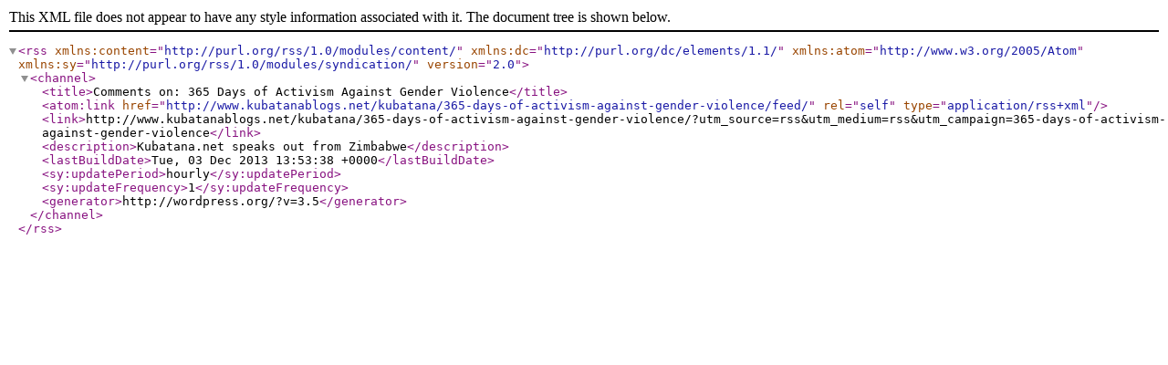

--- FILE ---
content_type: text/xml; charset=UTF-8
request_url: http://www.kubatanablogs.net/kubatana/365-days-of-activism-against-gender-violence/feed/
body_size: 979
content:
<?xml version="1.0" encoding="UTF-8"?><rss version="2.0"
	xmlns:content="http://purl.org/rss/1.0/modules/content/"
	xmlns:dc="http://purl.org/dc/elements/1.1/"
	xmlns:atom="http://www.w3.org/2005/Atom"
	xmlns:sy="http://purl.org/rss/1.0/modules/syndication/"
		>
<channel>
	<title>Comments on: 365 Days of Activism Against Gender Violence</title>
	<atom:link href="http://www.kubatanablogs.net/kubatana/365-days-of-activism-against-gender-violence/feed/" rel="self" type="application/rss+xml" />
	<link>http://www.kubatanablogs.net/kubatana/365-days-of-activism-against-gender-violence/?utm_source=rss&#038;utm_medium=rss&#038;utm_campaign=365-days-of-activism-against-gender-violence</link>
	<description>Kubatana.net speaks out from Zimbabwe</description>
	<lastBuildDate>Tue, 03 Dec 2013 13:53:38 +0000</lastBuildDate>
	<sy:updatePeriod>hourly</sy:updatePeriod>
	<sy:updateFrequency>1</sy:updateFrequency>
	<generator>http://wordpress.org/?v=3.5</generator>
</channel>
</rss>
